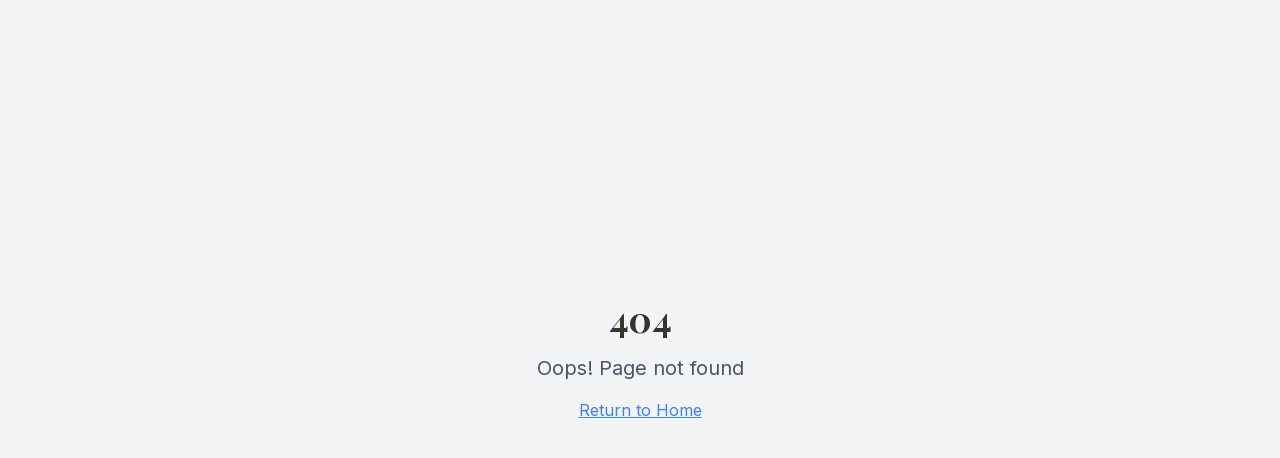

--- FILE ---
content_type: text/html
request_url: https://galerijahest.si/en/events/
body_size: 1133
content:
<!doctype html>
<html lang="en">
  <head>
    <meta charset="UTF-8" />
    <meta name="viewport" content="width=device-width, initial-scale=1.0" />
    
    <!-- Primary Meta Tags -->
    <title>Galerija Hest | Vrhunska Slovenska Umetniška Galerija Ljubljana Maribor | Originalna Umetniška Dela</title>
    <meta name="title" content="Galerija Hest | Vrhunska Slovenska Umetniška Galerija Ljubljana Maribor | Originalna Umetniška Dela" />
    <meta name="description" content="Odkrijte vrhunska umetniška dela priznanih slovenskih umetnikov v Galeriji Hest. Široka izbira slik, skulptur in grafik v Ljubljani in Mariboru. Strokovni nasveti in profesionalna kuratorska pomoč pri izbiri umetnin od leta 1989." />
    <meta name="keywords" content="galerija hest, umetniška galerija ljubljana, umetniška galerija maribor, slovenska umetnost, slike za nakup, umetniška dela, slovenski umetniki, originalne slike, grafike, skulpture, likovna umetnost slovenija, nakup slik, poslovna darila, umetnost za dom, umetnost za pisarno, galerija slovenia" />
    <meta name="author" content="Galerija Hest" />
    <meta name="robots" content="index, follow, max-image-preview:large, max-snippet:-1, max-video-preview:-1" />
    <link rel="canonical" href="https://galerijahest.si" />
    
    <!-- Geo Tags -->
    <meta name="geo.region" content="SI" />
    <meta name="geo.placename" content="Ljubljana, Maribor" />
    <meta name="geo.position" content="46.0514;14.5060" />
    <meta name="ICBM" content="46.0514, 14.5060" />
    
    <!-- Language -->
    <meta http-equiv="content-language" content="sl" />
    <link rel="alternate" hreflang="sl" href="https://galerijahest.si" />
    
    <!-- Open Graph / Facebook -->
    <meta property="og:type" content="website" />
    <meta property="og:url" content="https://galerijahest.si" />
    <meta property="og:title" content="Galerija Hest | Vrhunska Slovenska Umetniška Galerija Ljubljana Maribor" />
    <meta property="og:description" content="Odkrijte vrhunska umetniška dela priznanih slovenskih umetnikov. Strokovni nasveti pri izbiri umetnin. Galeriji v Ljubljani in Mariboru." />
    <meta property="og:image" content="https://galerijahest.si/images/hero/galerija-hest-exterior.jpg" />
    <meta property="og:locale" content="sl_SI" />
    <meta property="og:site_name" content="Galerija Hest" />

    <!-- Twitter -->
    <meta name="twitter:card" content="summary_large_image" />
    <meta name="twitter:url" content="https://galerijahest.si" />
    <meta name="twitter:title" content="Galerija Hest | Vrhunska Slovenska Umetniška Galerija" />
    <meta name="twitter:description" content="Odkrijte vrhunska umetniška dela priznanih slovenskih umetnikov v Galeriji Hest Ljubljana in Maribor." />
    <meta name="twitter:image" content="https://galerijahest.si/images/hero/galerija-hest-exterior.jpg" />
    
    <!-- Favicon -->
    <link rel="icon" type="image/png" sizes="32x32" href="/favicon.png" />
    <link rel="icon" type="image/png" sizes="16x16" href="/favicon.png" />
    <link rel="apple-touch-icon" sizes="180x180" href="/favicon.png" />

    <!-- PWA -->
    <link rel="manifest" href="/manifest.json" />
    <meta name="theme-color" content="#1a1a1a" />
    
    <!-- Preconnect to external services -->
    <link rel="preconnect" href="https://fonts.googleapis.com">
    <link rel="preconnect" href="https://fonts.gstatic.com" crossorigin>
    <link rel="preconnect" href="https://ydkwnijgxlsyyazdkypr.supabase.co">
    
    <!-- Preload fonts -->
    <link href="https://fonts.googleapis.com/css2?family=Playfair+Display:wght@600;700&family=Inter:wght@300;400;500;600&display=swap" rel="stylesheet">
    
    <!-- DNS Prefetch for faster resource loading -->
    <link rel="dns-prefetch" href="https://ydkwnijgxlsyyazdkypr.supabase.co">
    
    <!-- Hide Google Translate banner and styling -->
    <style>
      .goog-te-banner-frame, .goog-te-gadget-icon, #goog-gt-tt, .goog-te-balloon-frame { display: none !important; }
      .goog-te-gadget { font-size: 0 !important; }
      .goog-text-highlight { background: none !important; box-shadow: none !important; }
      body { top: 0 !important; }
      .skiptranslate { display: none !important; }
    </style>
    <script type="module" crossorigin src="/assets/index-CCAicO4H.js"></script>
    <link rel="stylesheet" crossorigin href="/assets/index-DJkM2fbi.css">
  </head>

  <body>
    <div id="root"></div>
  </body>
</html>
